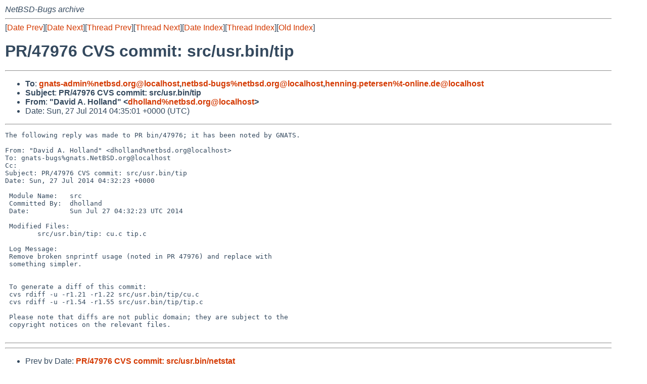

--- FILE ---
content_type: text/html
request_url: http://mail-index.netbsd.org/netbsd-bugs/2014/07/27/msg037683.html
body_size: 4334
content:
<!-- MHonArc v2.6.19 -->
<!--X-Subject: PR/47976 CVS commit: src/usr.bin/tip -->
<!--X-From-R13: "Rnivq O. Vbyynaq" &#60;qubyynaqNargofq.bet> -->
<!--X-Date: Sun, 27 Jul 2014 04:35:04 +0000 (UTC) -->
<!--X-Message-Id: 20140727043501.4E65BA7B00@mollari.NetBSD.org -->
<!--X-Content-Type: text/plain -->
<!--X-Reference: pr&#45;bin&#45;47976@gnats.netbsd.org -->
<!--X-Reference: 20130630104351.075E8717B9@mollari.NetBSD.org -->
<!--X-Head-End-->
<!DOCTYPE HTML PUBLIC "-//W3C//DTD HTML 4.01 Transitional//EN"
        "http://www.w3.org/TR/html4/loose.dtd">
<html>
<head>
<title>PR/47976 CVS commit: src/usr.bin/tip</title>
<link rel="stylesheet" href="/mailindex.css" type="text/css">
<link rel="shortcut icon" href="/favicon.ico" type="image/x-icon">
</head>
<body>
<!--X-Body-Begin-->
<!--X-User-Header-->
<address>
NetBSD-Bugs archive
</address>
<!--X-User-Header-End-->
<!--X-TopPNI-->
<hr>
[<a href="/netbsd-bugs/2014/07/27/msg037682.html">Date Prev</a>][<a href="/netbsd-bugs/2014/07/27/msg037684.html">Date Next</a>][<a href="/netbsd-bugs/2014/07/27/msg037682.html">Thread Prev</a>][<a href="/netbsd-bugs/2014/07/27/msg037684.html">Thread Next</a>][<a
href="../../../2014/07/date3.html#037683">Date Index</a>][<a
href="../../../2014/07/thread2.html#037683">Thread Index</a>][<a
href="../oindex.html">Old Index</a>]

<!--X-TopPNI-End-->
<!--X-MsgBody-->
<!--X-Subject-Header-Begin-->
<h1>PR/47976 CVS commit: src/usr.bin/tip</h1>
<hr>
<!--X-Subject-Header-End-->
<!--X-Head-of-Message-->
<ul>
<li><strong>To</strong>: <strong><a href="mailto:gnats-admin%netbsd.org@localhost">gnats-admin%netbsd.org@localhost</a>,<a href="mailto:netbsd-bugs%netbsd.org@localhost">netbsd-bugs%netbsd.org@localhost</a>,<a href="mailto:henning.petersen%t-online.de@localhost">henning.petersen%t-online.de@localhost</a></strong></li>
<li><strong>Subject</strong>: <strong>PR/47976 CVS commit: src/usr.bin/tip</strong></li>
<li><strong>From</strong>: <strong>&quot;David A. Holland&quot; &lt;<a href="mailto:dholland%netbsd.org@localhost">dholland%netbsd.org@localhost</a>&gt;</strong></li>
<li>Date: Sun, 27 Jul 2014 04:35:01 +0000 (UTC)</li>
</ul>
<!--X-Head-of-Message-End-->
<!--X-Head-Body-Sep-Begin-->
<hr>
<!--X-Head-Body-Sep-End-->
<!--X-Body-of-Message-->
<pre>The following reply was made to PR bin/47976; it has been noted by GNATS.

From: &quot;David A. Holland&quot; &lt;dholland%netbsd.org@localhost&gt;
To: gnats-bugs%gnats.NetBSD.org@localhost
Cc: 
Subject: PR/47976 CVS commit: src/usr.bin/tip
Date: Sun, 27 Jul 2014 04:32:23 +0000

 Module Name:   src
 Committed By:  dholland
 Date:          Sun Jul 27 04:32:23 UTC 2014
 
 Modified Files:
        src/usr.bin/tip: cu.c tip.c
 
 Log Message:
 Remove broken snprintf usage (noted in PR 47976) and replace with
 something simpler.
 
 
 To generate a diff of this commit:
 cvs rdiff -u -r1.21 -r1.22 src/usr.bin/tip/cu.c
 cvs rdiff -u -r1.54 -r1.55 src/usr.bin/tip/tip.c
 
 Please note that diffs are not public domain; they are subject to the
 copyright notices on the relevant files.
 
</pre>
<!--X-Body-of-Message-End-->
<!--X-MsgBody-End-->
<!--X-Follow-Ups-->
<hr>
<!--X-Follow-Ups-End-->
<!--X-References-->
<!--X-References-End-->
<!--X-BotPNI-->
<hr>
<ul>
<li>Prev by Date:
<strong><a href="/netbsd-bugs/2014/07/27/msg037682.html">PR/47976 CVS commit: src/usr.bin/netstat</a></strong>
</li>
<li>Next by Date:
<strong><a href="/netbsd-bugs/2014/07/27/msg037684.html">PR/47976 CVS commit: src/usr.sbin/mopd/common</a></strong>
</li>

<li>Previous by Thread:
<strong><a href="/netbsd-bugs/2014/07/27/msg037682.html">PR/47976 CVS commit: src/usr.bin/netstat</a></strong>
</li>
<li>Next by Thread:
<strong><a href="/netbsd-bugs/2014/07/27/msg037684.html">PR/47976 CVS commit: src/usr.sbin/mopd/common</a></strong>
</li>

<li>Indexes:
<ul>
<li><a href="../../../2014/07/date3.html#037683">
<strong>reverse Date</strong></a></li>
<li><a href="../../../2014/07/thread2.html#037683">
<strong>reverse Thread</strong></a></li>
<li><a href="../oindex.html">
<strong>Old Index</strong></a></li>
</ul>
</li>
</ul>

<!--X-BotPNI-End-->
<!--X-User-Footer-->
<strong>
<a href="/index.html">Home</a> |
<a href="../../../index.html">Main Index</a> |
<a href="../../../tindex.html">Thread Index</a> |
<a href="../../../oindex.html">Old Index</a>
</strong>
<!--X-User-Footer-End-->
</body>
</html>
